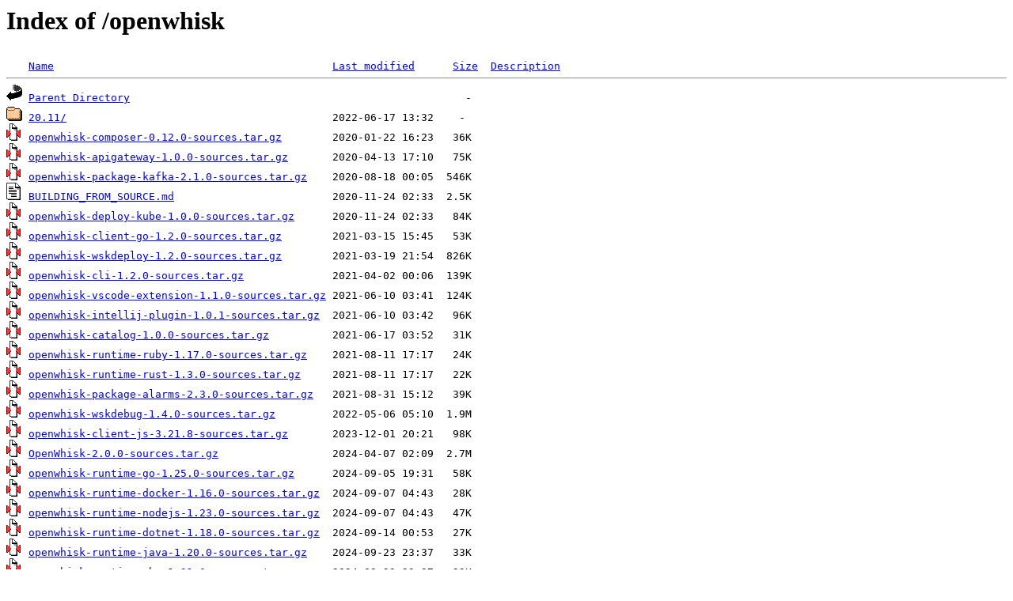

--- FILE ---
content_type: text/html;charset=UTF-8
request_url: https://apache.uvigo.es/openwhisk/?C=M;O=A
body_size: 1052
content:
<!DOCTYPE HTML PUBLIC "-//W3C//DTD HTML 3.2 Final//EN">
<html>
 <head>
  <title>Index of /openwhisk</title>
 </head>
 <body>
<h1>Index of /openwhisk</h1>
<pre><img src="/icons/blank.gif" alt="Icon "> <a href="?C=N;O=A">Name</a>                                            <a href="?C=M;O=D">Last modified</a>      <a href="?C=S;O=A">Size</a>  <a href="?C=D;O=A">Description</a><hr><img src="/icons/back.gif" alt="[PARENTDIR]"> <a href="/">Parent Directory</a>                                                     -   
<img src="/icons/folder.gif" alt="[DIR]"> <a href="20.11/">20.11/</a>                                          2022-06-17 13:32    -   
<img src="/icons/compressed.gif" alt="[   ]"> <a href="openwhisk-composer-0.12.0-sources.tar.gz">openwhisk-composer-0.12.0-sources.tar.gz</a>        2020-01-22 16:23   36K  
<img src="/icons/compressed.gif" alt="[   ]"> <a href="openwhisk-apigateway-1.0.0-sources.tar.gz">openwhisk-apigateway-1.0.0-sources.tar.gz</a>       2020-04-13 17:10   75K  
<img src="/icons/compressed.gif" alt="[   ]"> <a href="openwhisk-package-kafka-2.1.0-sources.tar.gz">openwhisk-package-kafka-2.1.0-sources.tar.gz</a>    2020-08-18 00:05  546K  
<img src="/icons/text.gif" alt="[TXT]"> <a href="BUILDING_FROM_SOURCE.md">BUILDING_FROM_SOURCE.md</a>                         2020-11-24 02:33  2.5K  
<img src="/icons/compressed.gif" alt="[   ]"> <a href="openwhisk-deploy-kube-1.0.0-sources.tar.gz">openwhisk-deploy-kube-1.0.0-sources.tar.gz</a>      2020-11-24 02:33   84K  
<img src="/icons/compressed.gif" alt="[   ]"> <a href="openwhisk-client-go-1.2.0-sources.tar.gz">openwhisk-client-go-1.2.0-sources.tar.gz</a>        2021-03-15 15:45   53K  
<img src="/icons/compressed.gif" alt="[   ]"> <a href="openwhisk-wskdeploy-1.2.0-sources.tar.gz">openwhisk-wskdeploy-1.2.0-sources.tar.gz</a>        2021-03-19 21:54  826K  
<img src="/icons/compressed.gif" alt="[   ]"> <a href="openwhisk-cli-1.2.0-sources.tar.gz">openwhisk-cli-1.2.0-sources.tar.gz</a>              2021-04-02 00:06  139K  
<img src="/icons/compressed.gif" alt="[   ]"> <a href="openwhisk-vscode-extension-1.1.0-sources.tar.gz">openwhisk-vscode-extension-1.1.0-sources.tar.gz</a> 2021-06-10 03:41  124K  
<img src="/icons/compressed.gif" alt="[   ]"> <a href="openwhisk-intellij-plugin-1.0.1-sources.tar.gz">openwhisk-intellij-plugin-1.0.1-sources.tar.gz</a>  2021-06-10 03:42   96K  
<img src="/icons/compressed.gif" alt="[   ]"> <a href="openwhisk-catalog-1.0.0-sources.tar.gz">openwhisk-catalog-1.0.0-sources.tar.gz</a>          2021-06-17 03:52   31K  
<img src="/icons/compressed.gif" alt="[   ]"> <a href="openwhisk-runtime-ruby-1.17.0-sources.tar.gz">openwhisk-runtime-ruby-1.17.0-sources.tar.gz</a>    2021-08-11 17:17   24K  
<img src="/icons/compressed.gif" alt="[   ]"> <a href="openwhisk-runtime-rust-1.3.0-sources.tar.gz">openwhisk-runtime-rust-1.3.0-sources.tar.gz</a>     2021-08-11 17:17   22K  
<img src="/icons/compressed.gif" alt="[   ]"> <a href="openwhisk-package-alarms-2.3.0-sources.tar.gz">openwhisk-package-alarms-2.3.0-sources.tar.gz</a>   2021-08-31 15:12   39K  
<img src="/icons/compressed.gif" alt="[   ]"> <a href="openwhisk-wskdebug-1.4.0-sources.tar.gz">openwhisk-wskdebug-1.4.0-sources.tar.gz</a>         2022-05-06 05:10  1.9M  
<img src="/icons/compressed.gif" alt="[   ]"> <a href="openwhisk-client-js-3.21.8-sources.tar.gz">openwhisk-client-js-3.21.8-sources.tar.gz</a>       2023-12-01 20:21   98K  
<img src="/icons/compressed.gif" alt="[   ]"> <a href="OpenWhisk-2.0.0-sources.tar.gz">OpenWhisk-2.0.0-sources.tar.gz</a>                  2024-04-07 02:09  2.7M  
<img src="/icons/compressed.gif" alt="[   ]"> <a href="openwhisk-runtime-go-1.25.0-sources.tar.gz">openwhisk-runtime-go-1.25.0-sources.tar.gz</a>      2024-09-05 19:31   58K  
<img src="/icons/compressed.gif" alt="[   ]"> <a href="openwhisk-runtime-docker-1.16.0-sources.tar.gz">openwhisk-runtime-docker-1.16.0-sources.tar.gz</a>  2024-09-07 04:43   28K  
<img src="/icons/compressed.gif" alt="[   ]"> <a href="openwhisk-runtime-nodejs-1.23.0-sources.tar.gz">openwhisk-runtime-nodejs-1.23.0-sources.tar.gz</a>  2024-09-07 04:43   47K  
<img src="/icons/compressed.gif" alt="[   ]"> <a href="openwhisk-runtime-dotnet-1.18.0-sources.tar.gz">openwhisk-runtime-dotnet-1.18.0-sources.tar.gz</a>  2024-09-14 00:53   27K  
<img src="/icons/compressed.gif" alt="[   ]"> <a href="openwhisk-runtime-java-1.20.0-sources.tar.gz">openwhisk-runtime-java-1.20.0-sources.tar.gz</a>    2024-09-23 23:37   33K  
<img src="/icons/compressed.gif" alt="[   ]"> <a href="openwhisk-runtime-php-1.21.0-sources.tar.gz">openwhisk-runtime-php-1.21.0-sources.tar.gz</a>     2024-09-23 23:37   22K  
<img src="/icons/compressed.gif" alt="[   ]"> <a href="openwhisk-runtime-python-1.20.0-sources.tar.gz">openwhisk-runtime-python-1.20.0-sources.tar.gz</a>  2024-09-23 23:37   27K  
<img src="/icons/compressed.gif" alt="[   ]"> <a href="openwhisk-runtime-swift-1.19.0-sources.tar.gz">openwhisk-runtime-swift-1.19.0-sources.tar.gz</a>   2024-09-23 23:37   44K  
<hr></pre>
</body></html>
